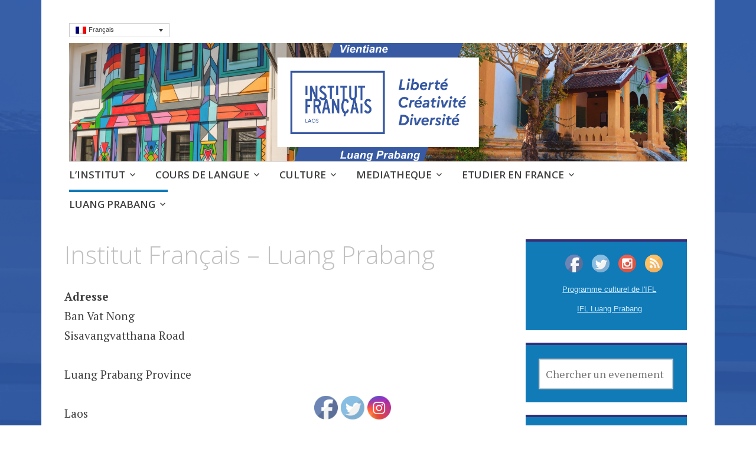

--- FILE ---
content_type: text/html; charset=UTF-8
request_url: https://www.if-laos.org/locations/institut-francais-luang-prabang-2/
body_size: 14458
content:
<!DOCTYPE html>
<html lang="fr-FR">
	<head>
		<meta charset="UTF-8">
		<meta name="viewport" content="width=device-width, initial-scale=1">
		<link rel="profile" href="http://gmpg.org/xfn/11">
		<link rel="pingback" href="https://www.if-laos.org/xmlrpc.php">
	<title>Institut Français &#8211; Luang Prabang &#8211; Institut français du Laos</title>
<meta name='robots' content='max-image-preview:large' />
<link rel="alternate" hreflang="fr" href="https://www.if-laos.org/locations/institut-francais-luang-prabang-2/" />
<link rel='dns-prefetch' href='//fonts.googleapis.com' />
<link rel='dns-prefetch' href='//maxcdn.bootstrapcdn.com' />
<link rel='dns-prefetch' href='//s.w.org' />
<link rel="alternate" type="application/rss+xml" title="Institut français du Laos &raquo; Flux" href="https://www.if-laos.org/feed/" />
<link rel="alternate" type="application/rss+xml" title="Institut français du Laos &raquo; Flux des commentaires" href="https://www.if-laos.org/comments/feed/" />
		<script type="text/javascript">
			window._wpemojiSettings = {"baseUrl":"https:\/\/s.w.org\/images\/core\/emoji\/13.0.1\/72x72\/","ext":".png","svgUrl":"https:\/\/s.w.org\/images\/core\/emoji\/13.0.1\/svg\/","svgExt":".svg","source":{"concatemoji":"https:\/\/www.if-laos.org\/wp-includes\/js\/wp-emoji-release.min.js?ver=5.7.2"}};
			!function(e,a,t){var n,r,o,i=a.createElement("canvas"),p=i.getContext&&i.getContext("2d");function s(e,t){var a=String.fromCharCode;p.clearRect(0,0,i.width,i.height),p.fillText(a.apply(this,e),0,0);e=i.toDataURL();return p.clearRect(0,0,i.width,i.height),p.fillText(a.apply(this,t),0,0),e===i.toDataURL()}function c(e){var t=a.createElement("script");t.src=e,t.defer=t.type="text/javascript",a.getElementsByTagName("head")[0].appendChild(t)}for(o=Array("flag","emoji"),t.supports={everything:!0,everythingExceptFlag:!0},r=0;r<o.length;r++)t.supports[o[r]]=function(e){if(!p||!p.fillText)return!1;switch(p.textBaseline="top",p.font="600 32px Arial",e){case"flag":return s([127987,65039,8205,9895,65039],[127987,65039,8203,9895,65039])?!1:!s([55356,56826,55356,56819],[55356,56826,8203,55356,56819])&&!s([55356,57332,56128,56423,56128,56418,56128,56421,56128,56430,56128,56423,56128,56447],[55356,57332,8203,56128,56423,8203,56128,56418,8203,56128,56421,8203,56128,56430,8203,56128,56423,8203,56128,56447]);case"emoji":return!s([55357,56424,8205,55356,57212],[55357,56424,8203,55356,57212])}return!1}(o[r]),t.supports.everything=t.supports.everything&&t.supports[o[r]],"flag"!==o[r]&&(t.supports.everythingExceptFlag=t.supports.everythingExceptFlag&&t.supports[o[r]]);t.supports.everythingExceptFlag=t.supports.everythingExceptFlag&&!t.supports.flag,t.DOMReady=!1,t.readyCallback=function(){t.DOMReady=!0},t.supports.everything||(n=function(){t.readyCallback()},a.addEventListener?(a.addEventListener("DOMContentLoaded",n,!1),e.addEventListener("load",n,!1)):(e.attachEvent("onload",n),a.attachEvent("onreadystatechange",function(){"complete"===a.readyState&&t.readyCallback()})),(n=t.source||{}).concatemoji?c(n.concatemoji):n.wpemoji&&n.twemoji&&(c(n.twemoji),c(n.wpemoji)))}(window,document,window._wpemojiSettings);
		</script>
		<style type="text/css">
img.wp-smiley,
img.emoji {
	display: inline !important;
	border: none !important;
	box-shadow: none !important;
	height: 1em !important;
	width: 1em !important;
	margin: 0 .07em !important;
	vertical-align: -0.1em !important;
	background: none !important;
	padding: 0 !important;
}
</style>
	<link rel='stylesheet' id='wp-block-library-css'  href='https://www.if-laos.org/wp-includes/css/dist/block-library/style.min.css?ver=5.7.2' type='text/css' media='all' />
<link rel='stylesheet' id='events-manager-css'  href='https://www.if-laos.org/wp-content/plugins/events-manager/includes/css/events_manager.css?ver=5.9942' type='text/css' media='all' />
<link rel='stylesheet' id='SFSImainCss-css'  href='https://www.if-laos.org/wp-content/plugins/ultimate-social-media-icons/css/sfsi-style.css?ver=5.7.2' type='text/css' media='all' />
<link rel='stylesheet' id='disable_sfsi-css'  href='https://www.if-laos.org/wp-content/plugins/ultimate-social-media-icons/css/disable_sfsi.css?ver=5.7.2' type='text/css' media='all' />
<link rel='stylesheet' id='wpml-legacy-dropdown-0-css'  href='//www.if-laos.org/wp-content/plugins/sitepress-multilingual-cms/templates/language-switchers/legacy-dropdown/style.css?ver=1' type='text/css' media='all' />
<style id='wpml-legacy-dropdown-0-inline-css' type='text/css'>
.wpml-ls-statics-shortcode_actions{background-color:#eeeeee;}.wpml-ls-statics-shortcode_actions, .wpml-ls-statics-shortcode_actions .wpml-ls-sub-menu, .wpml-ls-statics-shortcode_actions a {border-color:#cdcdcd;}.wpml-ls-statics-shortcode_actions a {color:#444444;background-color:#ffffff;}.wpml-ls-statics-shortcode_actions a:hover,.wpml-ls-statics-shortcode_actions a:focus {color:#000000;background-color:#eeeeee;}.wpml-ls-statics-shortcode_actions .wpml-ls-current-language>a {color:#444444;background-color:#ffffff;}.wpml-ls-statics-shortcode_actions .wpml-ls-current-language:hover>a, .wpml-ls-statics-shortcode_actions .wpml-ls-current-language>a:focus {color:#000000;background-color:#eeeeee;}
.wpml-ls{ font-family: "DINOT", Arial, sans-serif; font-size: 11px; }
</style>
<link rel='stylesheet' id='apostrophe-style-css'  href='https://www.if-laos.org/wp-content/themes/apostrophe/style.css?ver=20140520' type='text/css' media='all' />
<link rel='stylesheet' id='genericons-css'  href='https://www.if-laos.org/wp-content/themes/apostrophe/css/genericons.css?ver=20131222' type='text/css' media='all' />
<link rel='stylesheet' id='apostrophe-fonts-css'  href='https://fonts.googleapis.com/css?family=PT+Serif%3A400%2C400italic%2C700%2C700italic%7COpen+Sans%3A300%2C300italic%2C400%2C400italic%2C600%2C600italic%2C700%2C700italic%2C800%2C800italic&#038;subset=latin%2Clatin-ext%2Ccyrillic' type='text/css' media='all' />
<link rel='stylesheet' id='cff-css'  href='https://www.if-laos.org/wp-content/plugins/custom-facebook-feed/assets/css/cff-style.css?ver=2.19.1' type='text/css' media='all' />
<link rel='stylesheet' id='sb-font-awesome-css'  href='https://maxcdn.bootstrapcdn.com/font-awesome/4.7.0/css/font-awesome.min.css?ver=5.7.2' type='text/css' media='all' />
<script type='text/javascript' id='ahc_front_js-js-extra'>
/* <![CDATA[ */
var ahc_ajax_front = {"ajax_url":"https:\/\/www.if-laos.org\/wp-admin\/admin-ajax.php","page_id":"3975","page_title":"Institut Fran\u00e7ais \u2013 Luang Prabang","post_type":"location"};
/* ]]> */
</script>
<script type='text/javascript' src='https://www.if-laos.org/wp-content/plugins/visitors-traffic-real-time-statistics/js/front.js?ver=5.7.2' id='ahc_front_js-js'></script>
<script type='text/javascript' src='https://www.if-laos.org/wp-includes/js/jquery/jquery.min.js?ver=3.5.1' id='jquery-core-js'></script>
<script type='text/javascript' src='https://www.if-laos.org/wp-includes/js/jquery/jquery-migrate.min.js?ver=3.3.2' id='jquery-migrate-js'></script>
<script type='text/javascript' src='https://www.if-laos.org/wp-includes/js/jquery/ui/core.min.js?ver=1.12.1' id='jquery-ui-core-js'></script>
<script type='text/javascript' src='https://www.if-laos.org/wp-includes/js/jquery/ui/mouse.min.js?ver=1.12.1' id='jquery-ui-mouse-js'></script>
<script type='text/javascript' src='https://www.if-laos.org/wp-includes/js/jquery/ui/sortable.min.js?ver=1.12.1' id='jquery-ui-sortable-js'></script>
<script type='text/javascript' src='https://www.if-laos.org/wp-includes/js/jquery/ui/datepicker.min.js?ver=1.12.1' id='jquery-ui-datepicker-js'></script>
<script type='text/javascript' id='jquery-ui-datepicker-js-after'>
jQuery(document).ready(function(jQuery){jQuery.datepicker.setDefaults({"closeText":"Fermer","currentText":"Aujourd\u2019hui","monthNames":["janvier","f\u00e9vrier","mars","avril","mai","juin","juillet","ao\u00fbt","septembre","octobre","novembre","d\u00e9cembre"],"monthNamesShort":["Jan","F\u00e9v","Mar","Avr","Mai","Juin","Juil","Ao\u00fbt","Sep","Oct","Nov","D\u00e9c"],"nextText":"Suivant","prevText":"Pr\u00e9c\u00e9dent","dayNames":["dimanche","lundi","mardi","mercredi","jeudi","vendredi","samedi"],"dayNamesShort":["dim","lun","mar","mer","jeu","ven","sam"],"dayNamesMin":["D","L","M","M","J","V","S"],"dateFormat":"dd\/mm\/yy","firstDay":1,"isRTL":false});});
</script>
<script type='text/javascript' src='https://www.if-laos.org/wp-includes/js/jquery/ui/menu.min.js?ver=1.12.1' id='jquery-ui-menu-js'></script>
<script type='text/javascript' src='https://www.if-laos.org/wp-includes/js/dist/vendor/wp-polyfill.min.js?ver=7.4.4' id='wp-polyfill-js'></script>
<script type='text/javascript' id='wp-polyfill-js-after'>
( 'fetch' in window ) || document.write( '<script src="https://www.if-laos.org/wp-includes/js/dist/vendor/wp-polyfill-fetch.min.js?ver=3.0.0"></scr' + 'ipt>' );( document.contains ) || document.write( '<script src="https://www.if-laos.org/wp-includes/js/dist/vendor/wp-polyfill-node-contains.min.js?ver=3.42.0"></scr' + 'ipt>' );( window.DOMRect ) || document.write( '<script src="https://www.if-laos.org/wp-includes/js/dist/vendor/wp-polyfill-dom-rect.min.js?ver=3.42.0"></scr' + 'ipt>' );( window.URL && window.URL.prototype && window.URLSearchParams ) || document.write( '<script src="https://www.if-laos.org/wp-includes/js/dist/vendor/wp-polyfill-url.min.js?ver=3.6.4"></scr' + 'ipt>' );( window.FormData && window.FormData.prototype.keys ) || document.write( '<script src="https://www.if-laos.org/wp-includes/js/dist/vendor/wp-polyfill-formdata.min.js?ver=3.0.12"></scr' + 'ipt>' );( Element.prototype.matches && Element.prototype.closest ) || document.write( '<script src="https://www.if-laos.org/wp-includes/js/dist/vendor/wp-polyfill-element-closest.min.js?ver=2.0.2"></scr' + 'ipt>' );( 'objectFit' in document.documentElement.style ) || document.write( '<script src="https://www.if-laos.org/wp-includes/js/dist/vendor/wp-polyfill-object-fit.min.js?ver=2.3.4"></scr' + 'ipt>' );
</script>
<script type='text/javascript' src='https://www.if-laos.org/wp-includes/js/dist/dom-ready.min.js?ver=eb19f7980f0268577acb5c2da5457de3' id='wp-dom-ready-js'></script>
<script type='text/javascript' src='https://www.if-laos.org/wp-includes/js/dist/hooks.min.js?ver=50e23bed88bcb9e6e14023e9961698c1' id='wp-hooks-js'></script>
<script type='text/javascript' src='https://www.if-laos.org/wp-includes/js/dist/i18n.min.js?ver=db9a9a37da262883343e941c3731bc67' id='wp-i18n-js'></script>
<script type='text/javascript' id='wp-i18n-js-after'>
wp.i18n.setLocaleData( { 'text direction\u0004ltr': [ 'ltr' ] } );
</script>
<script type='text/javascript' id='wp-a11y-js-translations'>
( function( domain, translations ) {
	var localeData = translations.locale_data[ domain ] || translations.locale_data.messages;
	localeData[""].domain = domain;
	wp.i18n.setLocaleData( localeData, domain );
} )( "default", {"translation-revision-date":"2021-06-24 08:28:29+0000","generator":"GlotPress\/3.0.0-alpha.2","domain":"messages","locale_data":{"messages":{"":{"domain":"messages","plural-forms":"nplurals=2; plural=n > 1;","lang":"fr"},"Notifications":["Notifications"]}},"comment":{"reference":"wp-includes\/js\/dist\/a11y.js"}} );
</script>
<script type='text/javascript' src='https://www.if-laos.org/wp-includes/js/dist/a11y.min.js?ver=5e00de7a43b31bbb9eaf685f089a3903' id='wp-a11y-js'></script>
<script type='text/javascript' id='jquery-ui-autocomplete-js-extra'>
/* <![CDATA[ */
var uiAutocompleteL10n = {"noResults":"Aucun r\u00e9sultat.","oneResult":"Un r\u00e9sultat trouv\u00e9. Utilisez les fl\u00e8ches haut et bas du clavier pour les parcourir. ","manyResults":"%d r\u00e9sultats trouv\u00e9s. Utilisez les fl\u00e8ches haut et bas du clavier pour les parcourir.","itemSelected":"\u00c9l\u00e9ment s\u00e9lectionn\u00e9."};
/* ]]> */
</script>
<script type='text/javascript' src='https://www.if-laos.org/wp-includes/js/jquery/ui/autocomplete.min.js?ver=1.12.1' id='jquery-ui-autocomplete-js'></script>
<script type='text/javascript' src='https://www.if-laos.org/wp-includes/js/jquery/ui/resizable.min.js?ver=1.12.1' id='jquery-ui-resizable-js'></script>
<script type='text/javascript' src='https://www.if-laos.org/wp-includes/js/jquery/ui/draggable.min.js?ver=1.12.1' id='jquery-ui-draggable-js'></script>
<script type='text/javascript' src='https://www.if-laos.org/wp-includes/js/jquery/ui/controlgroup.min.js?ver=1.12.1' id='jquery-ui-controlgroup-js'></script>
<script type='text/javascript' src='https://www.if-laos.org/wp-includes/js/jquery/ui/checkboxradio.min.js?ver=1.12.1' id='jquery-ui-checkboxradio-js'></script>
<script type='text/javascript' src='https://www.if-laos.org/wp-includes/js/jquery/ui/button.min.js?ver=1.12.1' id='jquery-ui-button-js'></script>
<script type='text/javascript' src='https://www.if-laos.org/wp-includes/js/jquery/ui/dialog.min.js?ver=1.12.1' id='jquery-ui-dialog-js'></script>
<script type='text/javascript' id='events-manager-js-extra'>
/* <![CDATA[ */
var EM = {"ajaxurl":"https:\/\/www.if-laos.org\/wp-admin\/admin-ajax.php?em_lang=fr_FR&lang=fr","locationajaxurl":"https:\/\/www.if-laos.org\/wp-admin\/admin-ajax.php?action=locations_search&em_lang=fr_FR&lang=fr","firstDay":"1","locale":"fr","dateFormat":"dd\/mm\/yy","ui_css":"https:\/\/www.if-laos.org\/wp-content\/plugins\/events-manager\/includes\/css\/jquery-ui.min.css","show24hours":"1","is_ssl":"1","txt_search":"Chercher un evenement","txt_searching":"Recherche en cours...","txt_loading":"Chargement en cours..."};
/* ]]> */
</script>
<script type='text/javascript' src='https://www.if-laos.org/wp-content/plugins/events-manager/includes/js/events-manager.js?ver=5.9942' id='events-manager-js'></script>
<script type='text/javascript' src='//www.if-laos.org/wp-content/plugins/sitepress-multilingual-cms/templates/language-switchers/legacy-dropdown/script.js?ver=1' id='wpml-legacy-dropdown-0-js'></script>
<link rel="https://api.w.org/" href="https://www.if-laos.org/wp-json/" /><link rel="EditURI" type="application/rsd+xml" title="RSD" href="https://www.if-laos.org/xmlrpc.php?rsd" />
<link rel="wlwmanifest" type="application/wlwmanifest+xml" href="https://www.if-laos.org/wp-includes/wlwmanifest.xml" /> 
<meta name="generator" content="WordPress 5.7.2" />
<link rel="canonical" href="https://www.if-laos.org/locations/institut-francais-luang-prabang-2/" />
<link rel='shortlink' href='https://www.if-laos.org/?p=3975' />
<link rel="alternate" type="application/json+oembed" href="https://www.if-laos.org/wp-json/oembed/1.0/embed?url=https%3A%2F%2Fwww.if-laos.org%2Flocations%2Finstitut-francais-luang-prabang-2%2F" />
<link rel="alternate" type="text/xml+oembed" href="https://www.if-laos.org/wp-json/oembed/1.0/embed?url=https%3A%2F%2Fwww.if-laos.org%2Flocations%2Finstitut-francais-luang-prabang-2%2F&#038;format=xml" />
<meta name="generator" content="WPML ver:4.2.0 stt:1,4,64;" />
<meta name="viewport" content="width=device-width, initial-scale=1">		<style type="text/css" id="apostrophe-header-css">
				.site-branding {
			background: url('https://www.if-laos.org/wp-content/uploads/2025/10/11.png') center center;
			background-size: cover;
			min-height: 200px;
			padding: 3em;
		}
				.site-title,
		.site-description {
			clip: rect(1px, 1px, 1px, 1px);
			position: absolute;
		}

		.site-branding {
			text-align: center;
		}

		.site-logo {
			float: none;
			margin-top: 0;
			margin-bottom: 3.5px;
		}
				</style>
		<style type="text/css" id="custom-background-css">
body.custom-background { background-image: url("https://www.if-laos.org/wp-content/uploads/2025/10/Bonjour-2.png"); background-position: left top; background-size: cover; background-repeat: no-repeat; background-attachment: fixed; }
</style>
	<link rel="icon" href="https://www.if-laos.org/wp-content/uploads/2025/10/cropped-IFL-Laos-Fond-Blanc11-32x32.png" sizes="32x32" />
<link rel="icon" href="https://www.if-laos.org/wp-content/uploads/2025/10/cropped-IFL-Laos-Fond-Blanc11-192x192.png" sizes="192x192" />
<link rel="apple-touch-icon" href="https://www.if-laos.org/wp-content/uploads/2025/10/cropped-IFL-Laos-Fond-Blanc11-180x180.png" />
<meta name="msapplication-TileImage" content="https://www.if-laos.org/wp-content/uploads/2025/10/cropped-IFL-Laos-Fond-Blanc11-270x270.png" />
	</head>

	<body class="location-template-default single single-location postid-3975 custom-background">
		<div id="page" class="hfeed site">

			<header id="masthead" class="site-header" role="banner">
				<div id="site_branding" class="site-branding" style="cursor: pointer">
										<h1 class="site-title"><a href="https://www.if-laos.org/" rel="home">Institut français du Laos</a></h1>
					<h2 class="site-description">Cours, culture et débats d&#039;idées au Laos</h2>
				</div>
			<!-- #	<script>
					let branding = document.getElementById('site_branding');
					branding.onclick = function() {
						window.open('https://bit.ly/hyll5-TV5MONDE', '_blank');
					}
				</script>  -->
				
				<nav id="site-navigation" class="main-navigation" role="navigation">
					<a class="menu-toggle">Menu</a>
					<a class="skip-link screen-reader-text" href="#content">Aller au contenu principal</a>

					<div class="menu-ifl-eng-container"><ul id="menu-ifl-eng" class="apostrophe-navigation"><li id="menu-item-8030" class="menu-item menu-item-type-taxonomy menu-item-object-event-categories menu-item-has-children menu-item-8030"><a href="https://www.if-laos.org/events/categories/institut/">L&#8217;INSTITUT</a>
<ul class="sub-menu">
	<li id="menu-item-4277" class="menu-item menu-item-type-custom menu-item-object-custom menu-item-4277"><a target="_blank" rel="noopener" href="http://www.if-laos.org/img-laos/Brochure-IFL.pdf">Plaquette de présentation IFL</a></li>
	<li id="menu-item-8031" class="menu-item menu-item-type-custom menu-item-object-custom menu-item-8031"><a href="http://www.if-laos.org/wp-content/uploads/2021/01/IFLprogramme-Jan-Fev21-1.png">Télécharger le programme culturel de l&#8217;IFL</a></li>
	<li id="menu-item-186" class="menu-item menu-item-type-custom menu-item-object-custom menu-item-186"><a href="http://www.if-laos.org/locations/institut-francais-du-laos/?lang=en">Contact</a></li>
	<li id="menu-item-8032" class="menu-item menu-item-type-post_type menu-item-object-page menu-item-8032"><a href="https://www.if-laos.org/louer-nos-espaces/">Louer nos espaces</a></li>
	<li id="menu-item-7619" class="menu-item menu-item-type-custom menu-item-object-custom menu-item-7619"><a href="https://www.if-laos.org/lequipe-ifl/">L&#8217;équipe</a></li>
	<li id="menu-item-8033" class="menu-item menu-item-type-post_type menu-item-object-page menu-item-8033"><a href="https://www.if-laos.org/recrutement/">Recrutement</a></li>
</ul>
</li>
<li id="menu-item-8471" class="menu-item menu-item-type-post_type menu-item-object-page menu-item-has-children menu-item-8471"><a href="https://www.if-laos.org/cours-de-langue/">COURS DE LANGUE</a>
<ul class="sub-menu">
	<li id="menu-item-8476" class="menu-item menu-item-type-post_type menu-item-object-page menu-item-8476"><a href="https://www.if-laos.org/tous-nos-cours/">Tous nos cours</a></li>
	<li id="menu-item-8040" class="menu-item menu-item-type-post_type menu-item-object-page menu-item-8040"><a href="https://www.if-laos.org/?page_id=7356">Cours en ligne</a></li>
	<li id="menu-item-8041" class="menu-item menu-item-type-post_type menu-item-object-page menu-item-8041"><a href="https://www.if-laos.org/certifications-delf/">DELF – DALF</a></li>
	<li id="menu-item-8048" class="menu-item menu-item-type-post_type menu-item-object-page menu-item-8048"><a href="https://www.if-laos.org/certification-delf/">DELF : Calendrier / Inscription / Résultats</a></li>
	<li id="menu-item-8049" class="menu-item menu-item-type-post_type menu-item-object-page menu-item-8049"><a href="https://www.if-laos.org/frantastique/">Frantastique</a></li>
</ul>
</li>
<li id="menu-item-8050" class="menu-item menu-item-type-taxonomy menu-item-object-event-categories menu-item-has-children menu-item-8050"><a href="https://www.if-laos.org/events/categories/culture/">CULTURE</a>
<ul class="sub-menu">
	<li id="menu-item-8057" class="menu-item menu-item-type-custom menu-item-object-custom menu-item-8057"><a href="http://www.if-laos.org/evenements/">Ca s&#8217;est passé à l&#8217;institut français!</a></li>
	<li id="menu-item-8053" class="menu-item menu-item-type-post_type menu-item-object-event menu-item-8053"><a href="https://www.if-laos.org/events/fete-de-la-musique-edition-en-ligne/">Fête de la Musique – Edition en ligne !</a></li>
	<li id="menu-item-8054" class="menu-item menu-item-type-post_type menu-item-object-event menu-item-8054"><a href="https://www.if-laos.org/events/semaine-de-la-photo/">SEMAINE DE LA PHOTO</a></li>
	<li id="menu-item-8056" class="menu-item menu-item-type-custom menu-item-object-custom menu-item-8056"><a href="http://www.if-laos.org/2020/03/11/cafe-concert-thiengna-fevrier-2020/">Café Concert ThiengNa &#8211; Février 2020</a></li>
	<li id="menu-item-8058" class="menu-item menu-item-type-post_type menu-item-object-post menu-item-8058"><a href="https://www.if-laos.org/2020/03/11/spectacle-de-magie-andy-verhaeghe-janvier-2020/">Spectacle de magie Andy Verhaeghe – Janvier 2020</a></li>
	<li id="menu-item-8059" class="menu-item menu-item-type-post_type menu-item-object-post menu-item-8059"><a href="https://www.if-laos.org/2020/03/10/inauguration-auditorium-janvier-2020/">Inauguration Auditorium – Janvier 2020</a></li>
	<li id="menu-item-8060" class="menu-item menu-item-type-post_type menu-item-object-post menu-item-8060"><a href="https://www.if-laos.org/2020/03/06/incognito-magik-fabrik-decembre-2019/">Incognito Magik Fabrik – Décembre 2019</a></li>
	<li id="menu-item-8061" class="menu-item menu-item-type-post_type menu-item-object-post menu-item-8061"><a href="https://www.if-laos.org/2020/03/06/exposition-gravures-dominique-heraud-decembre-2019/">Exposition gravures Dominique Heraud – Décembre 2019</a></li>
	<li id="menu-item-8062" class="menu-item menu-item-type-post_type menu-item-object-post menu-item-8062"><a href="https://www.if-laos.org/2019/07/10/photos-de-la-fete-de-la-musique-juin-2019/">Fête de la musique – Juin 2019</a></li>
	<li id="menu-item-8063" class="menu-item menu-item-type-post_type menu-item-object-post menu-item-8063"><a href="https://www.if-laos.org/2019/02/08/photos-concert-guilhem-desq-fevrier-2019/">Concert “Guilhem Desq” – Février 2019</a></li>
</ul>
</li>
<li id="menu-item-8065" class="menu-item menu-item-type-taxonomy menu-item-object-event-categories menu-item-has-children menu-item-8065"><a href="https://www.if-laos.org/events/categories/livre-debats-didees/">MEDIATHEQUE</a>
<ul class="sub-menu">
	<li id="menu-item-8066" class="menu-item menu-item-type-custom menu-item-object-custom menu-item-8066"><a href="https://www.culturetheque.com/">Culturethèque</a></li>
	<li id="menu-item-8067" class="menu-item menu-item-type-post_type menu-item-object-page menu-item-8067"><a href="https://www.if-laos.org/livre-debats-didees/">Livre &#038; débats d’idées</a></li>
</ul>
</li>
<li id="menu-item-8064" class="menu-item menu-item-type-taxonomy menu-item-object-event-categories menu-item-has-children menu-item-8064"><a href="https://www.if-laos.org/events/categories/etudier-en-france/">ETUDIER EN FRANCE</a>
<ul class="sub-menu">
	<li id="menu-item-8068" class="menu-item menu-item-type-post_type menu-item-object-page menu-item-8068"><a href="https://www.if-laos.org/choisir-la-france/">Choisir la France</a></li>
	<li id="menu-item-8076" class="menu-item menu-item-type-post_type menu-item-object-page menu-item-8076"><a href="https://www.if-laos.org/se-preparer/">Se préparer</a></li>
	<li id="menu-item-8072" class="menu-item menu-item-type-post_type menu-item-object-page menu-item-8072"><a href="https://www.if-laos.org/comment-financer-ses-etudes/">Financer</a></li>
	<li id="menu-item-8071" class="menu-item menu-item-type-post_type menu-item-object-page menu-item-8071"><a href="https://www.if-laos.org/mon-arrivee-en-france/">Devenir alumni</a></li>
	<li id="menu-item-8077" class="menu-item menu-item-type-taxonomy menu-item-object-category menu-item-has-children menu-item-8077"><a href="https://www.if-laos.org/category/non-classifiee/">Bourses</a>
	<ul class="sub-menu">
		<li id="menu-item-8069" class="menu-item menu-item-type-post_type menu-item-object-page menu-item-8069"><a href="https://www.if-laos.org/boursesavenir/">Bourses d’Avenir</a></li>
		<li id="menu-item-8070" class="menu-item menu-item-type-post_type menu-item-object-page menu-item-8070"><a href="https://www.if-laos.org/bourses-du-gouvernement-francais/">Bourses du Gouvernement Français</a></li>
	</ul>
</li>
	<li id="menu-item-8078" class="menu-item menu-item-type-taxonomy menu-item-object-category menu-item-has-children menu-item-8078"><a href="https://www.if-laos.org/category/non-classifiee/">Portraits</a>
	<ul class="sub-menu">
		<li id="menu-item-8074" class="menu-item menu-item-type-post_type menu-item-object-page menu-item-8074"><a href="https://www.if-laos.org/interview-malayvone/">Interview Malayvone</a></li>
		<li id="menu-item-8073" class="menu-item menu-item-type-post_type menu-item-object-page menu-item-8073"><a href="https://www.if-laos.org/interview-anan/">Interview Anan</a></li>
		<li id="menu-item-8075" class="menu-item menu-item-type-post_type menu-item-object-page menu-item-8075"><a href="https://www.if-laos.org/interview-souksanh/">Interview Souksanh</a></li>
	</ul>
</li>
</ul>
</li>
<li id="menu-item-10553" class="menu-item menu-item-type-post_type menu-item-object-page current-menu-ancestor current-menu-parent current_page_parent current_page_ancestor menu-item-has-children menu-item-10553"><a href="https://www.if-laos.org/lpb/">LUANG PRABANG</a>
<ul class="sub-menu">
	<li id="menu-item-8080" class="menu-item menu-item-type-post_type menu-item-object-page menu-item-8080"><a href="https://www.if-laos.org/cours-luang-prabang/">Luang Prabang : Cours de langues</a></li>
	<li id="menu-item-8079" class="menu-item menu-item-type-post_type menu-item-object-page menu-item-8079"><a href="https://www.if-laos.org/culture-lpg/">Luang Prabang : Culture</a></li>
	<li id="menu-item-8082" class="menu-item menu-item-type-post_type menu-item-object-location current-menu-item menu-item-8082"><a href="https://www.if-laos.org/locations/institut-francais-luang-prabang-2/" aria-current="page">Contact</a></li>
</ul>
</li>
</ul></div>
					
				</nav><!-- #site-navigation -->
			</header><!-- #masthead -->

			<div id="content" class="site-content">

	<section id="primary" class="content-area">
		<main id="main" class="site-main" role="main">

			
				
<article id="post-3975" class="post-3975 location type-location status-publish hentry">
	<header class="entry-header">
		<h1 class="entry-title">Institut Français &#8211; Luang Prabang</h1>
	</header><!-- .entry-header -->

	<div class="entry-content">
		<div style="float:right; margin:0px 0px 15px 15px;"></div>
<p>
	<strong>Adresse</strong><br/>
	Ban Vat Nong<br/>
	Sisavangvatthana Road<br/>
	<br/>
	Luang Prabang Province<br/>
	<br/>
	Laos
</p>
<br style="clear:both" />


<h3>Événements à venir</h3>
<p><li>Aucun évènement à cet emplacement</li></p>			</div><!-- .entry-content -->

</article><!-- #post-## -->

				
			
		</main><!-- #main -->
	</section><!-- #primary -->

	<div id="secondary" class="widget-area" role="complementary">

				<div class="sidebar-primary">
			<aside id="custom_html-2" class="widget_text widget widget_custom_html"><div class="textwidget custom-html-widget">&nbsp;&nbsp;&nbsp;&nbsp;&nbsp;&nbsp;&nbsp;&nbsp;
<a href='https://www.facebook.com/institut.francaisdulaos' target='blank' rel="noopener"><img width='30' src='http://www.if-laos.org/img-laos/default_facebook.png' border='0' title='IF on facebook'></a> &nbsp; 

<a href='https://twitter.com/iflaos' target='blank' rel="noopener"><img width='30' src='http://www.if-laos.org/img-laos/default_twitter.png' border='0' title='IF on Twitter'></a> &nbsp;  


<a href='http://www.instagram.com/institut_francais_laos' target='blank' rel="noopener"><img width='30' src='http://www.if-laos.org/img-laos/default_instagram.png' border='0' title='IF on Instagram'></a> &nbsp;  

<a href='http://www.if-laos.org/events/feed/' target='blank' rel="noopener"><img  width='30' src='http://www.if-laos.org/img-laos/default_rss.png' border='0' title='RSS Feed'></a>

<br>
&nbsp;&nbsp;&nbsp;&nbsp;&nbsp;&nbsp;&nbsp;
<a href='http://www.if-laos.org/wp-content/uploads/2021/03/Prog_mars-avril_IFL.pdf' target='blank' rel="noopener">
<font face='arial' size="2">Programme culturel de l'IFL</font></a>
<br>
&nbsp;&nbsp;&nbsp;&nbsp;&nbsp;&nbsp;&nbsp;&nbsp;&nbsp;&nbsp;&nbsp;&nbsp;
<a href='http://www.if-laos.org/linstitut-a-luang-prabang/'>
<font face='arial' size="2">IFL Luang Prabang</font></a>
 

</div></aside><aside id="custom_html-8" class="widget_text widget widget_custom_html"><div class="textwidget custom-html-widget"><div class="em-search-wrapper">
<div class="em-events-search em-search has-search-term has-search-main no-advanced advanced-visible">
	<form action="" method="post" class="em-events-search-form em-search-form">
		<input type="hidden" name="action" value="search_events" />
				<div class="em-search-main">
						<!-- START General Search -->
<div class="em-search-text em-search-field">
	<script type="text/javascript">
	EM.search_term_placeholder = 'Chercher un evenement';
	</script>
	<label>
		<span class="screen-reader-text">Chercher un evenement</span>
		<input type="text" name="em_search" class="em-events-search-text em-search-text" value="" />
	</label>
</div>
<!-- END General Search -->					</div>
												    <input name="near_distance" type="hidden" value="25" />		    <input name="near_unit" type="hidden" value="mi" />			</form>
</div>
</div></div></aside><aside id="em_calendar-2" class="widget widget_em_calendar"><h2 class="widget-title">Calendrier</h2><div id="em-calendar-157" class="em-calendar-wrapper"><table class="em-calendar">
	<thead>
		<tr>
			<td><a class="em-calnav em-calnav-prev" href="/locations/institut-francais-luang-prabang-2/?ajaxCalendar=1&#038;mo=12&#038;yr=2025" rel="nofollow">&lt;&lt;</a></td>
			<td class="month_name" colspan="5">Jan 2026</td>
			<td><a class="em-calnav em-calnav-next" href="/locations/institut-francais-luang-prabang-2/?ajaxCalendar=1&#038;mo=2&#038;yr=2026" rel="nofollow">&gt;&gt;</a></td>
		</tr>
	</thead>
	<tbody>
		<tr class="days-names">
			<td>l</td><td>m</td><td>m</td><td>j</td><td>v</td><td>s</td><td>d</td>
		</tr>
		<tr>
							<td class="eventless-pre">
										29									</td>
								<td class="eventless-pre">
										30									</td>
								<td class="eventless-pre">
										31									</td>
								<td class="eventless">
										1									</td>
								<td class="eventless">
										2									</td>
								<td class="eventless">
										3									</td>
								<td class="eventless">
										4									</td>
				</tr><tr>				<td class="eventless">
										5									</td>
								<td class="eventless">
										6									</td>
								<td class="eventless">
										7									</td>
								<td class="eventless">
										8									</td>
								<td class="eventless">
										9									</td>
								<td class="eventless">
										10									</td>
								<td class="eventless">
										11									</td>
				</tr><tr>				<td class="eventful">
										<a href="/2026-01-12/" title="Français pour enfant, Lao cours, Nouvelle session">12</a>
									</td>
								<td class="eventless">
										13									</td>
								<td class="eventless">
										14									</td>
								<td class="eventless">
										15									</td>
								<td class="eventless">
										16									</td>
								<td class="eventless">
										17									</td>
								<td class="eventless">
										18									</td>
				</tr><tr>				<td class="eventless">
										19									</td>
								<td class="eventful">
										<a href="https://www.if-laos.org/events/exposition-%e0%bb%82%e0%ba%94%e0%ba%8d-par-by-paul-phothyzan/" title="EXPOSITION ໂດຍ / par / by Paul Phothyzan">20</a>
									</td>
								<td class="eventless">
										21									</td>
								<td class="eventless-today">
										22									</td>
								<td class="eventless">
										23									</td>
								<td class="eventless">
										24									</td>
								<td class="eventless">
										25									</td>
				</tr><tr>				<td class="eventless">
										26									</td>
								<td class="eventless">
										27									</td>
								<td class="eventless">
										28									</td>
								<td class="eventless">
										29									</td>
								<td class="eventless">
										30									</td>
								<td class="eventless">
										31									</td>
								<td class="eventless-post">
										1									</td>
						</tr>
	</tbody>
</table></div></aside>      <aside id="mailpoet_form-2" class="widget widget_mailpoet_form">
  
      <h2 class="widget-title">Abonnez-vous à notre newsletter</h2>
  
  <div class="
    mailpoet_form_popup_overlay
      "></div>
  <div
    id="mailpoet_form_2"
    class="
      mailpoet_form
      mailpoet_form_widget
      mailpoet_form_position_
      mailpoet_form_animation_
    "
      >
    
    <style type="text/css">
     .mailpoet_hp_email_label{display:none!important;}#mailpoet_form_2 .mailpoet_form {  }
#mailpoet_form_2 .mailpoet_paragraph { line-height: 20px; }
#mailpoet_form_2 .mailpoet_segment_label, #mailpoet_form_2 .mailpoet_text_label, #mailpoet_form_2 .mailpoet_textarea_label, #mailpoet_form_2 .mailpoet_select_label, #mailpoet_form_2 .mailpoet_radio_label, #mailpoet_form_2 .mailpoet_checkbox_label, #mailpoet_form_2 .mailpoet_list_label, #mailpoet_form_2 .mailpoet_date_label { display: block; font-weight: normal; }
#mailpoet_form_2 .mailpoet_text, #mailpoet_form_2 .mailpoet_textarea, #mailpoet_form_2 .mailpoet_select, #mailpoet_form_2 .mailpoet_date_month, #mailpoet_form_2 .mailpoet_date_day, #mailpoet_form_2 .mailpoet_date_year, #mailpoet_form_2 .mailpoet_date { display: block; }
#mailpoet_form_2 .mailpoet_text, #mailpoet_form_2 .mailpoet_textarea { width: 100%; }
#mailpoet_form_2 .mailpoet_checkbox {  }
#mailpoet_form_2 .mailpoet_submit input {  }
#mailpoet_form_2 .mailpoet_divider {  }
#mailpoet_form_2 .mailpoet_message {  }
#mailpoet_form_2 .mailpoet_validate_success { font-weight: 600; color: #468847; }
#mailpoet_form_2 .mailpoet_validate_error { color: #b94a48; }
#mailpoet_form_2 .mailpoet_form_loading { width: 30px; text-align: center; line-height: normal; }
#mailpoet_form_2 .mailpoet_form_loading > span { width: 5px; height: 5px; background-color: #5b5b5b; }#mailpoet_form_2{;}#mailpoet_form_2 .mailpoet_message {margin: 0; padding: 0 20px;}#mailpoet_form_2 .mailpoet_paragraph.last {margin-bottom: 0} @media (max-width: 500px) {#mailpoet_form_2 {background-image: none;}} @media (min-width: 500px) {#mailpoet_form_2 .last .mailpoet_paragraph:last-child {margin-bottom: 0}}  @media (max-width: 500px) {#mailpoet_form_2 .mailpoet_form_column:last-child .mailpoet_paragraph:last-child {margin-bottom: 0}} 
    </style>

    <form
      target="_self"
      method="post"
      action="https://www.if-laos.org/wp-admin/admin-post.php?action=mailpoet_subscription_form"
      class="mailpoet_form mailpoet_form_form mailpoet_form_widget"
      novalidate
      data-delay=""
      data-exit-intent-enabled=""
      data-font-family=""
    >
      <input type="hidden" name="data[form_id]" value="2" />
      <input type="hidden" name="token" value="b595f31491" />
      <input type="hidden" name="api_version" value="v1" />
      <input type="hidden" name="endpoint" value="subscribers" />
      <input type="hidden" name="mailpoet_method" value="subscribe" />

      <label class="mailpoet_hp_email_label">Veuillez laisser ce champ vide<input type="email" name="data[email]"/></label><div class="mailpoet_paragraph"><label class="mailpoet_text_label" data-automation-id="form_email_label" >E-mail <span class="mailpoet_required">*</span></label><input type="email" class="mailpoet_text" name="data[form_field_Y2I5Mzg0NDliZTdiX2VtYWls]" title="E-mail" value="" data-automation-id="form_email" data-parsley-required="true" data-parsley-minlength="6" data-parsley-maxlength="150" data-parsley-error-message="Veuillez spécifier une adresse de messagerie valide." data-parsley-required-message="Ce champ est nécessaire."/></div>
<div class="mailpoet_paragraph"><input type="submit" class="mailpoet_submit" value="OK" data-automation-id="subscribe-submit-button" style="border-color:transparent;" /><span class="mailpoet_form_loading"><span class="mailpoet_bounce1"></span><span class="mailpoet_bounce2"></span><span class="mailpoet_bounce3"></span></span></div>

      <div class="mailpoet_message">
        <p class="mailpoet_validate_success"
                style="display:none;"
                >Vérifiez votre messagerie afin de confirmer votre abonnement / Check your email to confirm your subscription.
        </p>
        <p class="mailpoet_validate_error"
                style="display:none;"
                >        </p>
      </div>
    </form>
  </div>

      </aside>
  <aside id="calendar-3" class="widget widget_calendar"><h2 class="widget-title">Calendar</h2><div id="calendar_wrap" class="calendar_wrap"><table id="wp-calendar" class="wp-calendar-table">
	<caption>janvier 2026</caption>
	<thead>
	<tr>
		<th scope="col" title="lundi">L</th>
		<th scope="col" title="mardi">M</th>
		<th scope="col" title="mercredi">M</th>
		<th scope="col" title="jeudi">J</th>
		<th scope="col" title="vendredi">V</th>
		<th scope="col" title="samedi">S</th>
		<th scope="col" title="dimanche">D</th>
	</tr>
	</thead>
	<tbody>
	<tr>
		<td colspan="3" class="pad">&nbsp;</td><td>1</td><td>2</td><td>3</td><td>4</td>
	</tr>
	<tr>
		<td>5</td><td>6</td><td>7</td><td>8</td><td>9</td><td>10</td><td>11</td>
	</tr>
	<tr>
		<td>12</td><td>13</td><td>14</td><td>15</td><td>16</td><td>17</td><td>18</td>
	</tr>
	<tr>
		<td>19</td><td>20</td><td>21</td><td id="today">22</td><td>23</td><td>24</td><td>25</td>
	</tr>
	<tr>
		<td>26</td><td>27</td><td>28</td><td>29</td><td>30</td><td>31</td>
		<td class="pad" colspan="1">&nbsp;</td>
	</tr>
	</tbody>
	</table><nav aria-label="Mois précédents et suivants" class="wp-calendar-nav">
		<span class="wp-calendar-nav-prev"><a href="https://www.if-laos.org/2020/03/">&laquo; Mar</a></span>
		<span class="pad">&nbsp;</span>
		<span class="wp-calendar-nav-next">&nbsp;</span>
	</nav></div></aside>		</div>
		
				<div class="sidebar-secondary">
			<aside id="custom_html-10" class="widget_text widget widget_custom_html"><div class="textwidget custom-html-widget"><div align='center'><a href="https://apac.tv5monde.com/fr" target="_blank" rel="noopener"> 
   <img src="http://www.if-laos.org/wp-content/uploads/2024/11/and-TV5-scaled.jpg" alt="no image" ></a>
 
 
</div></div></aside><aside id="custom_html-6" class="widget_text widget widget_custom_html"><div class="textwidget custom-html-widget"><div align='center'>
<font face='arial' size="3">
<a href="https://www.gymglish.com/partner/jdmycgkhkc/42326" target="_blank" border="0" rel="noopener">FRANTASTIQUE<img src="http://www.if-laos.org/wp-content/uploads/2021/03/FTQ_banner_INSTA_1080px.png" border="0" width="250"> </a></font>	
</div>
<br>
<br>
<div align='center'>
<font face='arial' size="3"><a href='http://www.vaophasafalang.com' target='_blank' rel="noopener">Site d'apprentissage du français <b>vao phasa falang</b><br><br><img src='http://www.if-laos.org/wp-content/uploads/2021/02/logo-vpf.png' border='0' ></a></font>	
</div>
<br>
<br>
<div align='center'>
<font face='arial' size="3"><a href='https://fle.fr/' target='_blank' rel="noopener"> FLE <br><br><img src='http://www.if-laos.org/wp-content/uploads/2023/09/LOGO_Fle.fr_.jpg' border='0' ></a></font>	
</div></div></aside><aside id="custom_html-4" class="widget_text widget widget_custom_html"><div class="textwidget custom-html-widget"><div align='center'>
<font face='arial' size="3"><a href='http://www.if-laos.org/louer-nos-espaces/'>Louer nos espaces<br>Rent our  spaces<br><img src='http://www.if-laos.org/img-laos/rent.png' border='0' title='Louer nos epaces' width='55'></a></font>	
</div></div></aside><aside id="text-6" class="widget widget_text">			<div class="textwidget"><p><div class="cff-wrapper"><div class="cff-wrapper-ctn  cff-wrapper-fixed-height"  style="padding:1px;height:300px;background-color:#ffffff;" ><div id="cff"  class="cff cff-list-container  cff-fixed-height  cff-default-styles "   style="width:235px;"   data-char="400" ><div class="cff-error-msg">
	<div>
		<i class="fa fa-lock" aria-hidden="true" style="margin-right: 5px;"></i><b>This message is only visible to admins.</b><br/>
		Problem displaying Facebook posts.					<br/><a href="javascript:void(0);" id="cff-show-error" onclick="cffShowError()">Click to show error</a>
			<script type="text/javascript">function cffShowError() { document.getElementById("cff-error-reason").style.display = "block"; document.getElementById("cff-show-error").style.display = "none"; }</script>
			</div>
			<div id="cff-error-reason">
																													<b>Error:</b> Server configuration issue												
			</div>
				
</div>
<div class="cff-posts-wrap">
<div class="cff-likebox cff-bottom" >
		<iframe src="" class="fb_iframe_widget" data-likebox-id="institut.francaisdulaos" data-likebox-width="300" data-likebox-header="" data-hide-cover="" data-hide-cta="" data-likebox-faces="" data-height="130" data-locale="en_US" scrolling="no" allowTransparency="true" allow="encrypted-media" ></iframe>
</div></div><input class="cff-pag-url" type="hidden" data-cff-shortcode="" data-post-id="3975" data-feed-id="institut.francaisdulaos"></div></div><div class="cff-clear"></div></div><span id="shortcode"></span></p>
</div>
		</aside><aside id="text-5" class="widget widget_text"><h2 class="widget-title">Services de la médiathèque &#8211; Library Services</h2>			<div class="textwidget"><a href="http://www.reservation-livre.if-laos.org/" target="_blank" rel="noopener">Consulter le fonds, faire des réservations</a> (Service disponible aux heures d'ouverture de la médiathèque).<br><br>
<a href="http://www.culturetheque.com/" target="_blank" rel="noopener"> Culturetheque - Votre Médiathèque Numérique </a></div>
		</aside><aside id="custom_html-3" class="widget_text widget widget_custom_html"><div class="textwidget custom-html-widget"><img src="http://if-laos.org/img-laos/link.png" border="0" width="100"><br />

<a href="http://www.ambafrance-laos.org/" target="_blank" border="0" rel="noopener"> Ambassade de France au Laos</a>

<br /><br />

<a href="https://www.facebook.com/Polefrancophone/" target="_blank" border="0" rel="noopener"> Pôle d'Activités Francophones</a>







</div></aside>		</div>
		
		
	</div><!-- #secondary -->

	</div><!-- #content -->

	<footer id="colophon" class="site-footer" role="contentinfo">

		
		<div class="site-info">
			<a href="http://wordpress.org/">Fièrement propulsé par WordPress</a>
			<span class="sep"> | </span>
			Thème Apostrophe par <a href="http://wordpress.com/themes/apostrophe/" rel="designer">WordPress.com</a>.		</div><!-- .site-info -->
	</footer><!-- #colophon -->
</div><!-- #page -->

<!-- Custom Facebook Feed JS -->
<script type="text/javascript">var cffajaxurl = "https://www.if-laos.org/wp-admin/admin-ajax.php";
var cfflinkhashtags = "true";
</script>
<div class="wpml-floating-language-switcher">	<style>
		.wpml-floating-language-switcher {
			margin-bottom: 10px;
			padding: 0 8px;
		}
	</style>
	<script type="text/javascript">
		// script code goes here
		let div = document.getElementsByClassName("wpml-floating-language-switcher")[0];
		let target = document.getElementsByClassName("site")[0];
		target.insertBefore(div, target.firstChild);
	</script>
	
<div
	 class="wpml-ls-statics-shortcode_actions wpml-ls wpml-ls-legacy-dropdown js-wpml-ls-legacy-dropdown" id="lang_sel">
	<ul>

		<li tabindex="0" class="wpml-ls-slot-shortcode_actions wpml-ls-item wpml-ls-item-fr wpml-ls-current-language wpml-ls-first-item wpml-ls-last-item wpml-ls-item-legacy-dropdown">
			<a href="#" class="js-wpml-ls-item-toggle wpml-ls-item-toggle lang_sel_sel icl-fr"><img class="wpml-ls-flag iclflag" src="https://www.if-laos.org/wp-content/plugins/sitepress-multilingual-cms/res/flags/fr.png" alt="fr" title="Français"><span class="wpml-ls-native icl_lang_sel_native">Français</span></a>

			<ul class="wpml-ls-sub-menu">
							</ul>

		</li>

	</ul>
</div></div>			<!--facebook like and share js -->
			<div id="fb-root"></div>
			<script>
				(function(d, s, id) {
					var js, fjs = d.getElementsByTagName(s)[0];
					if (d.getElementById(id)) return;
					js = d.createElement(s);
					js.id = id;
					js.src = "//connect.facebook.net/en_US/sdk.js#xfbml=1&version=v2.5";
					fjs.parentNode.insertBefore(js, fjs);
				}(document, 'script', 'facebook-jssdk'));
			</script>
		<script>
window.addEventListener('sfsi_functions_loaded', function() {
    if (typeof sfsi_responsive_toggle == 'function') {
        sfsi_responsive_toggle(0);
        // console.log('sfsi_responsive_toggle');

    }
})
</script>
<div class="norm_row sfsi_wDiv" id="sfsi_floater"  style="z-index: 9999;width:225px;text-align:left;position:absolute;left:50%;bottom:0px"><div style='width:40px; height:40px;margin-left:5px;margin-bottom:5px; ' class='sfsi_wicons shuffeldiv ' ><div class='inerCnt'><a class=' sficn' data-effect='' target='_blank'  href='' id='sfsiid_facebook' style='opacity:1'  ><img data-pin-nopin='true' alt='Facebook' title='Facebook' src='https://www.if-laos.org/wp-content/plugins/ultimate-social-media-icons/images/icons_theme/default/default_facebook.png' width='40' height='40' style='' class='sfcm sfsi_wicon ' data-effect=''   /></a><div class="sfsi_tool_tip_2 fb_tool_bdr sfsiTlleft" style="width:62px ;opacity:0;z-index:-1;margin-left:-47.5px;" id="sfsiid_facebook"><span class="bot_arow bot_fb_arow"></span><div class="sfsi_inside"><div  class='icon2'><div class="fb-like" data-href="https://www.if-laos.org/locations/institut-francais-luang-prabang-2" data-layout="button" data-action="like" data-show-faces="false" data-share="true"></div></div><div  class='icon3'><a target='_blank' href='https://www.facebook.com/sharer/sharer.php?u=https%3A%2F%2Fwww.if-laos.org%2Flocations%2Finstitut-francais-luang-prabang-2' style='display:inline-block;'  > <img class='sfsi_wicon'  data-pin-nopin='true' width='auto' height='auto' alt='fb-share-icon' title='Facebook Share' src='https://www.if-laos.org/wp-content/plugins/ultimate-social-media-icons/images/visit_icons/fbshare_bck.png'  /></a></div></div></div></div></div><div style='width:40px; height:40px;margin-left:5px;margin-bottom:5px; ' class='sfsi_wicons shuffeldiv ' ><div class='inerCnt'><a class=' sficn' data-effect='' target='_blank'  href='' id='sfsiid_twitter' style='opacity:1'  ><img data-pin-nopin='true' alt='Twitter' title='Twitter' src='https://www.if-laos.org/wp-content/plugins/ultimate-social-media-icons/images/icons_theme/default/default_twitter.png' width='40' height='40' style='' class='sfcm sfsi_wicon ' data-effect=''   /></a><div class="sfsi_tool_tip_2 twt_tool_bdr sfsiTlleft" style="width:59px ;opacity:0;z-index:-1;margin-left:-46px;" id="sfsiid_twitter"><span class="bot_arow bot_twt_arow"></span><div class="sfsi_inside"><div  class='icon2'><div class='sf_twiter' style='display: inline-block;vertical-align: middle;width: auto;'>
						<a target='_blank' href='https://twitter.com/intent/tweet?text=Hey%2C+check+out+this+cool+site+I+found%3A+www.yourname.com+%23Topic+via%40my_twitter_name+https://www.if-laos.org/locations/institut-francais-luang-prabang-2' style='display:inline-block' >
							<img data-pin-nopin= true width='auto' class='sfsi_wicon' src='https://www.if-laos.org/wp-content/plugins/ultimate-social-media-icons/images/visit_icons/en_US_Tweet.svg' alt='Tweet' title='Tweet' >
						</a>
					</div></div></div></div></div></div><div style='width:40px; height:40px;margin-left:5px;margin-bottom:5px; ' class='sfsi_wicons shuffeldiv ' ><div class='inerCnt'><a class=' sficn' data-effect='' target='_blank'  href='' id='sfsiid_instagram' style='opacity:1'  ><img data-pin-nopin='true' alt='Instagram' title='Instagram' src='https://www.if-laos.org/wp-content/plugins/ultimate-social-media-icons/images/icons_theme/default/default_instagram.png' width='40' height='40' style='' class='sfcm sfsi_wicon ' data-effect=''   /></a></div></div></div ><input type='hidden' id='sfsi_floater_sec' value='center-bottom' /><script>window.addEventListener("sfsi_functions_loaded", function() 
			{
				if (typeof sfsi_widget_set == "function") {
					sfsi_widget_set();
				}
			}); window.addEventListener('sfsi_functions_loaded',function()
					  {
						var leftalign = ( jQuery(window).width() - jQuery('#sfsi_floater').width() ) / 2;
						jQuery('#sfsi_floater').css('left',leftalign);
						sfsi_float_widget('bottom');
					});</script>    <script>
        window.addEventListener('sfsi_functions_loaded', function() {
            if (typeof sfsi_plugin_version == 'function') {
                sfsi_plugin_version(2.63);
            }
        });

        function sfsi_processfurther(ref) {
            var feed_id = '';
            var feedtype = 8;
            var email = jQuery(ref).find('input[name="email"]').val();
            var filter = /^([a-zA-Z0-9_\.\-])+\@(([a-zA-Z0-9\-])+\.)+([a-zA-Z0-9]{2,4})+$/;
            if ((email != "Enter your email") && (filter.test(email))) {
                if (feedtype == "8") {
                    var url = "https://api.follow.it/subscription-form/" + feed_id + "/" + feedtype;
                    window.open(url, "popupwindow", "scrollbars=yes,width=1080,height=760");
                    return true;
                }
            } else {
                alert("Please enter email address");
                jQuery(ref).find('input[name="email"]').focus();
                return false;
            }
        }
    </script>
    <style type="text/css" aria-selected="true">
        .sfsi_subscribe_Popinner {
            width: 100% !important;

            height: auto !important;

            padding: 18px 0px !important;

            background-color: #ffffff !important;

        }

        .sfsi_subscribe_Popinner form {

            margin: 0 20px !important;

        }

        .sfsi_subscribe_Popinner h5 {

            font-family: Helvetica,Arial,sans-serif !important;

            font-weight: bold !important;

            color: #000000 !important;

            font-size: 16px !important;

            text-align: center !important;

            margin: 0 0 10px !important;

            padding: 0 !important;

        }

        .sfsi_subscription_form_field {

            margin: 5px 0 !important;

            width: 100% !important;

            display: inline-flex;

            display: -webkit-inline-flex;

        }

        .sfsi_subscription_form_field input {

            width: 100% !important;

            padding: 10px 0px !important;

        }

        .sfsi_subscribe_Popinner input[type=email] {

            font-family: Helvetica,Arial,sans-serif !important;

            font-style: normal !important;

            color:  !important;

            font-size: 14px !important;

            text-align: center !important;

        }

        .sfsi_subscribe_Popinner input[type=email]::-webkit-input-placeholder {

            font-family: Helvetica,Arial,sans-serif !important;

            font-style: normal !important;

            color:  !important;

            font-size: 14px !important;

            text-align: center !important;

        }

        .sfsi_subscribe_Popinner input[type=email]:-moz-placeholder {
            /* Firefox 18- */

            font-family: Helvetica,Arial,sans-serif !important;

            font-style: normal !important;

            color:  !important;

            font-size: 14px !important;

            text-align: center !important;

        }

        .sfsi_subscribe_Popinner input[type=email]::-moz-placeholder {
            /* Firefox 19+ */

            font-family: Helvetica,Arial,sans-serif !important;

            font-style: normal !important;

            color:  !important;

            font-size: 14px !important;

            text-align: center !important;

        }

        .sfsi_subscribe_Popinner input[type=email]:-ms-input-placeholder {

            font-family: Helvetica,Arial,sans-serif !important;

            font-style: normal !important;

            color:  !important;

            font-size: 14px !important;

            text-align: center !important;

        }

        .sfsi_subscribe_Popinner input[type=submit] {

            font-family: Helvetica,Arial,sans-serif !important;

            font-weight: bold !important;

            color: #000000 !important;

            font-size: 16px !important;

            text-align: center !important;

            background-color: #dedede !important;

        }

        .sfsi_shortcode_container {
            float: left;
        }

        .sfsi_shortcode_container .norm_row .sfsi_wDiv {
            position: relative !important;
        }

        .sfsi_shortcode_container .sfsi_holders {
            display: none;
        }

            </style>

<link rel='stylesheet' id='mailpoet_public-css'  href='https://www.if-laos.org/wp-content/plugins/mailpoet/assets/dist/css/mailpoet-public.1f7abf9f.css?ver=5.7.2' type='text/css' media='all' />
<link rel='stylesheet' id='mailpoet_custom_fonts-css'  href='https://fonts.googleapis.com/css?family=Abril+FatFace%3A400%2C400i%2C700%2C700i%7CAlegreya%3A400%2C400i%2C700%2C700i%7CAlegreya+Sans%3A400%2C400i%2C700%2C700i%7CAmatic+SC%3A400%2C400i%2C700%2C700i%7CAnonymous+Pro%3A400%2C400i%2C700%2C700i%7CArchitects+Daughter%3A400%2C400i%2C700%2C700i%7CArchivo%3A400%2C400i%2C700%2C700i%7CArchivo+Narrow%3A400%2C400i%2C700%2C700i%7CAsap%3A400%2C400i%2C700%2C700i%7CBarlow%3A400%2C400i%2C700%2C700i%7CBioRhyme%3A400%2C400i%2C700%2C700i%7CBonbon%3A400%2C400i%2C700%2C700i%7CCabin%3A400%2C400i%2C700%2C700i%7CCairo%3A400%2C400i%2C700%2C700i%7CCardo%3A400%2C400i%2C700%2C700i%7CChivo%3A400%2C400i%2C700%2C700i%7CConcert+One%3A400%2C400i%2C700%2C700i%7CCormorant%3A400%2C400i%2C700%2C700i%7CCrimson+Text%3A400%2C400i%2C700%2C700i%7CEczar%3A400%2C400i%2C700%2C700i%7CExo+2%3A400%2C400i%2C700%2C700i%7CFira+Sans%3A400%2C400i%2C700%2C700i%7CFjalla+One%3A400%2C400i%2C700%2C700i%7CFrank+Ruhl+Libre%3A400%2C400i%2C700%2C700i%7CGreat+Vibes%3A400%2C400i%2C700%2C700i%7CHeebo%3A400%2C400i%2C700%2C700i%7CIBM+Plex%3A400%2C400i%2C700%2C700i%7CInconsolata%3A400%2C400i%2C700%2C700i%7CIndie+Flower%3A400%2C400i%2C700%2C700i%7CInknut+Antiqua%3A400%2C400i%2C700%2C700i%7CInter%3A400%2C400i%2C700%2C700i%7CKarla%3A400%2C400i%2C700%2C700i%7CLibre+Baskerville%3A400%2C400i%2C700%2C700i%7CLibre+Franklin%3A400%2C400i%2C700%2C700i%7CMontserrat%3A400%2C400i%2C700%2C700i%7CNeuton%3A400%2C400i%2C700%2C700i%7CNotable%3A400%2C400i%2C700%2C700i%7CNothing+You+Could+Do%3A400%2C400i%2C700%2C700i%7CNoto+Sans%3A400%2C400i%2C700%2C700i%7CNunito%3A400%2C400i%2C700%2C700i%7COld+Standard+TT%3A400%2C400i%2C700%2C700i%7COxygen%3A400%2C400i%2C700%2C700i%7CPacifico%3A400%2C400i%2C700%2C700i%7CPoppins%3A400%2C400i%2C700%2C700i%7CProza+Libre%3A400%2C400i%2C700%2C700i%7CPT+Sans%3A400%2C400i%2C700%2C700i%7CPT+Serif%3A400%2C400i%2C700%2C700i%7CRakkas%3A400%2C400i%2C700%2C700i%7CReenie+Beanie%3A400%2C400i%2C700%2C700i%7CRoboto+Slab%3A400%2C400i%2C700%2C700i%7CRopa+Sans%3A400%2C400i%2C700%2C700i%7CRubik%3A400%2C400i%2C700%2C700i%7CShadows+Into+Light%3A400%2C400i%2C700%2C700i%7CSpace+Mono%3A400%2C400i%2C700%2C700i%7CSpectral%3A400%2C400i%2C700%2C700i%7CSue+Ellen+Francisco%3A400%2C400i%2C700%2C700i%7CTitillium+Web%3A400%2C400i%2C700%2C700i%7CUbuntu%3A400%2C400i%2C700%2C700i%7CVarela%3A400%2C400i%2C700%2C700i%7CVollkorn%3A400%2C400i%2C700%2C700i%7CWork+Sans%3A400%2C400i%2C700%2C700i%7CYatra+One%3A400%2C400i%2C700%2C700i&#038;ver=5.7.2' type='text/css' media='all' />
<script type='text/javascript' src='https://www.if-laos.org/wp-content/plugins/ultimate-social-media-icons/js/shuffle/modernizr.custom.min.js?ver=5.7.2' id='SFSIjqueryModernizr-js'></script>
<script type='text/javascript' src='https://www.if-laos.org/wp-content/plugins/ultimate-social-media-icons/js/shuffle/jquery.shuffle.min.js?ver=5.7.2' id='SFSIjqueryShuffle-js'></script>
<script type='text/javascript' src='https://www.if-laos.org/wp-content/plugins/ultimate-social-media-icons/js/shuffle/random-shuffle-min.js?ver=5.7.2' id='SFSIjqueryrandom-shuffle-js'></script>
<script type='text/javascript' id='SFSICustomJs-js-extra'>
/* <![CDATA[ */
var sfsi_icon_ajax_object = {"ajax_url":"https:\/\/www.if-laos.org\/wp-admin\/admin-ajax.php"};
var sfsi_icon_ajax_object = {"ajax_url":"https:\/\/www.if-laos.org\/wp-admin\/admin-ajax.php","plugin_url":"https:\/\/www.if-laos.org\/wp-content\/plugins\/ultimate-social-media-icons\/"};
/* ]]> */
</script>
<script type='text/javascript' src='https://www.if-laos.org/wp-content/plugins/ultimate-social-media-icons/js/custom.js?ver=5.7.2' id='SFSICustomJs-js'></script>
<script type='text/javascript' src='https://www.if-laos.org/wp-content/themes/apostrophe/js/skip-link-focus-fix.js?ver=20150605' id='apostrophe-skip-link-focus-fix-js'></script>
<script type='text/javascript' id='apostrophe-navigation-js-extra'>
/* <![CDATA[ */
var screenReaderText = {"expand":"ouvrir le sous-menu","collapse":"fermer le sous-menu"};
/* ]]> */
</script>
<script type='text/javascript' src='https://www.if-laos.org/wp-content/themes/apostrophe/js/navigation.js?ver=20161104' id='apostrophe-navigation-js'></script>
<script type='text/javascript' src='https://www.if-laos.org/wp-content/themes/apostrophe/js/apostrophe.js?ver=20150226' id='apostrophe-js'></script>
<script type='text/javascript' src='https://www.if-laos.org/wp-content/plugins/custom-facebook-feed/assets/js/cff-scripts.js?ver=2.19.1' id='cffscripts-js'></script>
<script type='text/javascript' src='https://www.if-laos.org/wp-includes/js/wp-embed.min.js?ver=5.7.2' id='wp-embed-js'></script>
<script type='text/javascript' id='mailpoet_public-js-extra'>
/* <![CDATA[ */
var MailPoetForm = {"ajax_url":"https:\/\/www.if-laos.org\/wp-admin\/admin-ajax.php","is_rtl":""};
/* ]]> */
</script>
<script type='text/javascript' src='https://www.if-laos.org/wp-content/plugins/mailpoet/assets/dist/js/public.abcbdbdb.js?ver=3.65.0' id='mailpoet_public-js'></script>
<script type='text/javascript' id='mailpoet_public-js-after'>
function initMailpoetTranslation() {
  if (typeof MailPoet !== 'undefined') {
    MailPoet.I18n.add('ajaxFailedErrorMessage', 'An error has happened while performing a request, please try again later.')
  } else {
    setTimeout(initMailpoetTranslation, 250);
  }
}
setTimeout(initMailpoetTranslation, 250);
</script>

</body>
</html>


--- FILE ---
content_type: text/css
request_url: https://www.if-laos.org/wp-content/plugins/ultimate-social-media-icons/css/disable_sfsi.css?ver=5.7.2
body_size: -10
content:
@media (max-width: 767px)
{
	#sfsi_floater
	{
		display: none;
	}
}